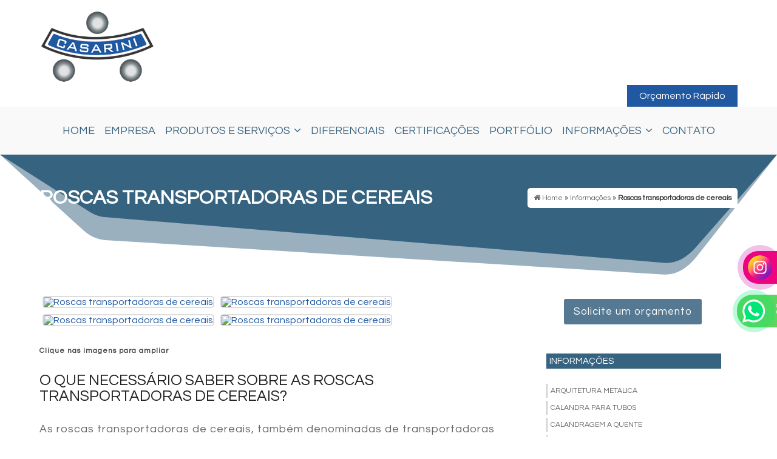

--- FILE ---
content_type: application/javascript; charset=utf-8
request_url: https://www.casarinitubos.com.br/js/geral.js
body_size: 1455
content:
//mascaras para tratar formatação dos campos




	function formatar(src, mask){

	var i = src.value.length;

	var saida = mask.substring(1,2);

	var texto = mask.substring(i)

	if (texto.substring(0,1) != saida)

	{

	src.value += texto.substring(0,1);

	}

	}



//mascaras nos campos.



	function mascara(o,f){

		v_obj=o

		v_fun=f

		setTimeout("execmascara()",1)

	}

	

	function execmascara(){

		v_obj.value=v_fun(v_obj.value)

	}

	

	function somenteNumeros(v){

		return v.replace(/\D/g,"")              //Somente números. Remove tudo o que não é número.

	}

	

	function telefone(v){

		v=v.replace(/\D/g,"")                  //Remove tudo o que não é dígito

		v=v.replace(/(\d{4})(\d)/,"$1-$2")     //Coloca hífen entre o quarto e o quinto dígitos

		return v

	}

	

	

//Palavra-chave dos buscadores



	function mostra() 

{

	if(document.getElementById("palavra").style.display == "none")

	{

		document.getElementById("palavra").style.display = "block";

	}

}

function esconde()

{

	if(document.getElementById("palavra").style.display == "block")

	{

		document.getElementById("palavra").style.display = "none";

	}

	else

	{

		document.getElementById("palavra").style.display = "none";

	}

}





//Formata todas as letras para MAIUSCULAS



	function maiuscula(z)

	{

		v = z.value.toUpperCase();

		z.value = v;

	}



//Formata todas as letras para minusculas



	function minusculas(z)

	{

		v = z.value.toLowerCase();

		z.value = v;

	}



//Formata a Primeira Letra de Cada Campo como Maiuscula



	function UcWords(campo)

	{

		val = campo.value;

		newVal = val

			.toLowerCase()

			.replace(/[^A-Za-záâàãäéêèëíîìïóõòôöúùûüç][A-Za-záâàãäéêèëíîìïóõòôöúùûüç]/g, function(m){return m.toUpperCase()})

			.replace(/[0-9][A-Za-záâàãäéêèëíîìïóõòôöúùûüç]/g, function(m){return m.toUpperCase()})

			.replace(/( (da|das|e|de|do|dos|para|na|nas|no|nos) )/gi, function(m){return m.toLowerCase()})

			.replace(/^./, function(m){return m.toUpperCase()})

		if (val != newVal)

		{

			campo.value = newVal;

		}

	}



//Passar para o próximo campo automaticamente

	var isNN = (navigator.appName.indexOf("Netscape")!=-1);

	function autoTab(input,len, e) {

	var keyCode = (isNN) ? e.which : e.keyCode;

	var filter = (isNN) ? [0,8,9] : [0,8,9,16,17,18,37,38,39,40,46];

	if(input.value.length >= len && !containsElement(filter,keyCode)) {

	input.value = input.value.slice(0, len);

	input.form[(getIndex(input)+1) % input.form.length].focus();

	}

	function containsElement(arr, ele) {

	var found = false, index = 0;

	while(!found && index < arr.length)

	if(arr[index] == ele)

	found = true;

	else

	index++;

	return found;

	}

	function getIndex(input) {

	var index = -1, i = 0, found = false;

	while (i < input.form.length && index == -1)

	if (input.form[i] == input)index = i;

	else i++;

	return index;

	}

	return true;

	}





//Repare que foram usados duas ID's: cpf e cpfl

//cpf se refere ao campo INPUT e cpfl se refere a tag LABEL

//o mesmo se aplica as ID's cnpj e cnpjl

 

	function checkdocs(){

	

	if(document.getElementById('cpf-radio').checked) {

	//Se o CPF for escolhido, habilita o mesmo:

	var cpf = document.getElementById('cpf'); 

	if (cpf){ cpf.style.display = "block";

	cpf.disabled = "";

	}

		

	//Então Desabilita CNPJ

	var cnpj = document.getElementById('cnpj'); 

	if (cnpj){

	cnpj.style.display = "none";

	cnpj.disabled = "disabled";

	cnpj.value = "";

	}

	}

	

	else if(document.getElementById('cnpj-radio').checked) {

	//Se CNPJ for escolhido, habilita o mesmo:

	var cnpj = document.getElementById('cnpj'); 

	if (cnpj){ cnpj.style.display = "block";

	cnpj.disabled = "";	

	

	

	//Então desabilita CPF

	var cpf = document.getElementById('cpf'); 

	if (cpf){ 

	cpf.style.display = "none";

	cpf.disabled = "disabled";

	cpf.value = "";

	}

	

	}

	

	}

	

	}



	

		// Active Menu Topo



var url = window.location;

$(function() {

$('header nav ul li a[href="' + url + '"]').addClass('active-menu-topo');



// Active Menu Aside



$('aside li a[href="' + url + '"]').addClass('active-menu-aside');

});

--- FILE ---
content_type: image/svg+xml
request_url: https://www.casarinitubos.com.br/imagens/bg-bread.svg
body_size: 294
content:
<svg width="100%" height="213px" viewBox="0 0 1280 140" preserveAspectRatio="none" xmlns="http://www.w3.org/2000/svg"><g fill="#36637f"><path d="M1093.48 131.85L173 94a76.85 76.85 0 0 1-36.79-11.46L0 0h1280l-131.81 111.68c-16.47 13.96-35.47 20.96-54.71 20.17z" fill-opacity=".5"/><path d="M1094.44 119L172.7 68.72a74.54 74.54 0 0 1-25.19-5.95L0 0h1280l-133.85 102c-15.84 12.09-33.7 17.95-51.71 17z"/></g></svg>